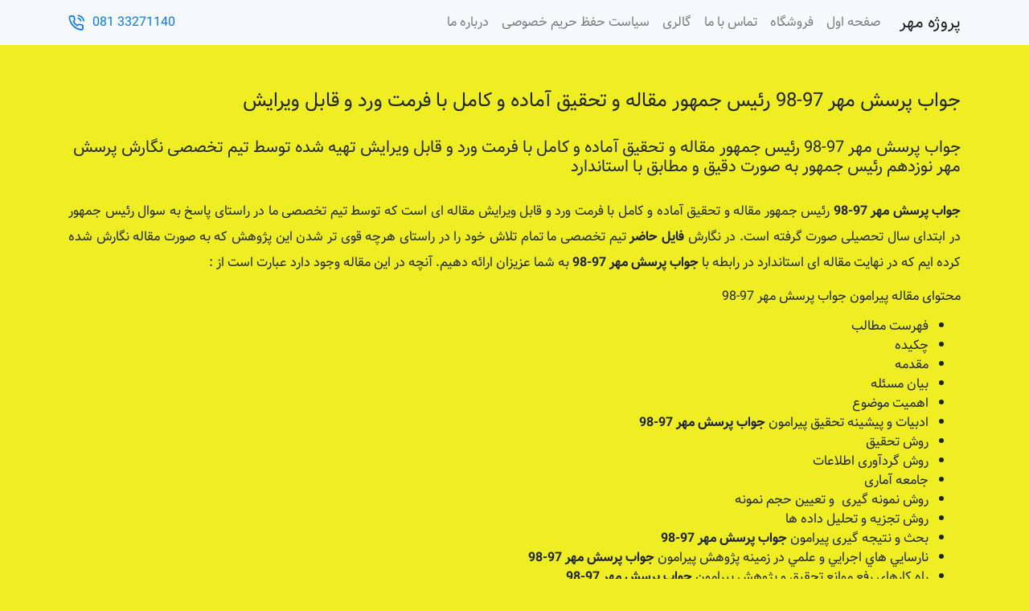

--- FILE ---
content_type: text/html; charset=UTF-8
request_url: https://dlprog.ir/%D8%AC%D9%88%D8%A7%D8%A8-%D9%BE%D8%B1%D8%B3%D8%B4-%D9%85%D9%87%D8%B1-97-98-%D8%B1%D8%A6%DB%8C%D8%B3-%D8%AC%D9%85%D9%87%D9%88%D8%B1-%D9%85%D9%82%D8%A7%D9%84%D9%87-%D9%88-%D8%AA%D8%AD%D9%82%DB%8C%D9%82/
body_size: 3759
content:
<!doctype html><html dir="rtl" lang="fa-IR"><head><meta charset="UTF-8"><meta http-equiv="X-UA-Compatible" content="IE=edge"><meta name="viewport" content="width=device-width, initial-scale=1, shrink-to-fit=no"><meta name="google-site-verification" content="iUV6KGySfGAX2hFJPsdYuE2cDc2bcbzNipSe80vZtvk" /><link rel="pingback" href="https://dlprog.ir/xmlrpc.php"><meta name='robots' content='index, follow, max-image-preview:large, max-snippet:-1, max-video-preview:-1' /><link media="all" href="https://dlprog.ir/wp-content/cache/autoptimize/9/css/autoptimize_936a1ba9b24a88b117a172c6b708a301.css" rel="stylesheet"><title>جواب پرسش مهر 97-98 رئیس جمهور مقاله و تحقیق آماده و کامل با فرمت ورد و قابل ویرایش</title><meta name="description" content="جواب پرسش مهر 97-98 رئیس جمهور مقاله و تحقیق آماده و کامل با فرمت ورد و قابل ویرایش تهیه شده توسط تیم تخصصی نگارش پرسش مهر نوزدهم رئیس جمهور به صورت دقیق و مطابق با استاندارد" /><link rel="canonical" href="https://dlprog.ir/جواب-پرسش-مهر-97-98-رئیس-جمهور-مقاله-و-تحقیق/" /><meta property="og:locale" content="fa_IR" /><meta property="og:type" content="article" /><meta property="og:title" content="جواب پرسش مهر 97-98 رئیس جمهور مقاله و تحقیق آماده و کامل با فرمت ورد و قابل ویرایش" /><meta property="og:description" content="جواب پرسش مهر 97-98 رئیس جمهور مقاله و تحقیق آماده و کامل با فرمت ورد و قابل ویرایش تهیه شده توسط تیم تخصصی نگارش پرسش مهر نوزدهم رئیس جمهور به صورت دقیق و مطابق با استاندارد" /><meta property="og:url" content="https://dlprog.ir/جواب-پرسش-مهر-97-98-رئیس-جمهور-مقاله-و-تحقیق/" /><meta property="og:site_name" content="پروژه مهر" /><meta property="article:published_time" content="2018-09-15T14:27:12+00:00" /><meta property="og:image" content="https://dlprog.ir/wp-content/uploads/sites/9/2018/09/26.jpg" /><meta property="og:image:width" content="242" /><meta property="og:image:height" content="200" /><meta property="og:image:type" content="image/jpeg" /><meta name="author" content="saleh" /><meta name="twitter:card" content="summary_large_image" /> <script type="application/ld+json" class="yoast-schema-graph">{"@context":"https://schema.org","@graph":[{"@type":"WebPage","@id":"https://dlprog.ir/%d8%ac%d9%88%d8%a7%d8%a8-%d9%be%d8%b1%d8%b3%d8%b4-%d9%85%d9%87%d8%b1-97-98-%d8%b1%d8%a6%db%8c%d8%b3-%d8%ac%d9%85%d9%87%d9%88%d8%b1-%d9%85%d9%82%d8%a7%d9%84%d9%87-%d9%88-%d8%aa%d8%ad%d9%82%db%8c%d9%82/","url":"https://dlprog.ir/%d8%ac%d9%88%d8%a7%d8%a8-%d9%be%d8%b1%d8%b3%d8%b4-%d9%85%d9%87%d8%b1-97-98-%d8%b1%d8%a6%db%8c%d8%b3-%d8%ac%d9%85%d9%87%d9%88%d8%b1-%d9%85%d9%82%d8%a7%d9%84%d9%87-%d9%88-%d8%aa%d8%ad%d9%82%db%8c%d9%82/","name":"جواب پرسش مهر 97-98 رئیس جمهور مقاله و تحقیق آماده و کامل با فرمت ورد و قابل ویرایش","isPartOf":{"@id":"https://dlprog.ir/#website"},"primaryImageOfPage":{"@id":"https://dlprog.ir/%d8%ac%d9%88%d8%a7%d8%a8-%d9%be%d8%b1%d8%b3%d8%b4-%d9%85%d9%87%d8%b1-97-98-%d8%b1%d8%a6%db%8c%d8%b3-%d8%ac%d9%85%d9%87%d9%88%d8%b1-%d9%85%d9%82%d8%a7%d9%84%d9%87-%d9%88-%d8%aa%d8%ad%d9%82%db%8c%d9%82/#primaryimage"},"image":{"@id":"https://dlprog.ir/%d8%ac%d9%88%d8%a7%d8%a8-%d9%be%d8%b1%d8%b3%d8%b4-%d9%85%d9%87%d8%b1-97-98-%d8%b1%d8%a6%db%8c%d8%b3-%d8%ac%d9%85%d9%87%d9%88%d8%b1-%d9%85%d9%82%d8%a7%d9%84%d9%87-%d9%88-%d8%aa%d8%ad%d9%82%db%8c%d9%82/#primaryimage"},"thumbnailUrl":"https://dlprog.ir/wp-content/uploads/sites/9/2018/09/26.jpg","datePublished":"2018-09-15T14:27:12+00:00","dateModified":"2018-09-15T14:27:12+00:00","author":{"@id":"https://dlprog.ir/#/schema/person/75eb096168ebf8fdf8e82ce8a5aad595"},"description":"جواب پرسش مهر 97-98 رئیس جمهور مقاله و تحقیق آماده و کامل با فرمت ورد و قابل ویرایش تهیه شده توسط تیم تخصصی نگارش پرسش مهر نوزدهم رئیس جمهور به صورت دقیق و مطابق با استاندارد","breadcrumb":{"@id":"https://dlprog.ir/%d8%ac%d9%88%d8%a7%d8%a8-%d9%be%d8%b1%d8%b3%d8%b4-%d9%85%d9%87%d8%b1-97-98-%d8%b1%d8%a6%db%8c%d8%b3-%d8%ac%d9%85%d9%87%d9%88%d8%b1-%d9%85%d9%82%d8%a7%d9%84%d9%87-%d9%88-%d8%aa%d8%ad%d9%82%db%8c%d9%82/#breadcrumb"},"inLanguage":"fa-IR","potentialAction":[{"@type":"ReadAction","target":["https://dlprog.ir/%d8%ac%d9%88%d8%a7%d8%a8-%d9%be%d8%b1%d8%b3%d8%b4-%d9%85%d9%87%d8%b1-97-98-%d8%b1%d8%a6%db%8c%d8%b3-%d8%ac%d9%85%d9%87%d9%88%d8%b1-%d9%85%d9%82%d8%a7%d9%84%d9%87-%d9%88-%d8%aa%d8%ad%d9%82%db%8c%d9%82/"]}]},{"@type":"ImageObject","inLanguage":"fa-IR","@id":"https://dlprog.ir/%d8%ac%d9%88%d8%a7%d8%a8-%d9%be%d8%b1%d8%b3%d8%b4-%d9%85%d9%87%d8%b1-97-98-%d8%b1%d8%a6%db%8c%d8%b3-%d8%ac%d9%85%d9%87%d9%88%d8%b1-%d9%85%d9%82%d8%a7%d9%84%d9%87-%d9%88-%d8%aa%d8%ad%d9%82%db%8c%d9%82/#primaryimage","url":"https://dlprog.ir/wp-content/uploads/sites/9/2018/09/26.jpg","contentUrl":"https://dlprog.ir/wp-content/uploads/sites/9/2018/09/26.jpg","width":242,"height":200,"caption":"جواب پرسش مهر 97-98"},{"@type":"BreadcrumbList","@id":"https://dlprog.ir/%d8%ac%d9%88%d8%a7%d8%a8-%d9%be%d8%b1%d8%b3%d8%b4-%d9%85%d9%87%d8%b1-97-98-%d8%b1%d8%a6%db%8c%d8%b3-%d8%ac%d9%85%d9%87%d9%88%d8%b1-%d9%85%d9%82%d8%a7%d9%84%d9%87-%d9%88-%d8%aa%d8%ad%d9%82%db%8c%d9%82/#breadcrumb","itemListElement":[{"@type":"ListItem","position":1,"name":"خانه","item":"https://dlprog.ir/"},{"@type":"ListItem","position":2,"name":"جواب پرسش مهر 97-98 رئیس جمهور مقاله و تحقیق آماده و کامل با فرمت ورد و قابل ویرایش"}]},{"@type":"WebSite","@id":"https://dlprog.ir/#website","url":"https://dlprog.ir/","name":"پروژه مهر","description":"پروژه مهر","potentialAction":[{"@type":"SearchAction","target":{"@type":"EntryPoint","urlTemplate":"https://dlprog.ir/?s={search_term_string}"},"query-input":{"@type":"PropertyValueSpecification","valueRequired":true,"valueName":"search_term_string"}}],"inLanguage":"fa-IR"},{"@type":"Person","@id":"https://dlprog.ir/#/schema/person/75eb096168ebf8fdf8e82ce8a5aad595","name":"saleh","image":{"@type":"ImageObject","inLanguage":"fa-IR","@id":"https://dlprog.ir/#/schema/person/image/","url":"https://secure.gravatar.com/avatar/89a21c9fb7c6a1dffa07e266f2539f82?s=96&d=mm&r=g","contentUrl":"https://secure.gravatar.com/avatar/89a21c9fb7c6a1dffa07e266f2539f82?s=96&d=mm&r=g","caption":"saleh"},"url":"https://dlprog.ir/author/saleh/"}]}</script> <link rel="alternate" type="application/rss+xml" title="پروژه مهر &raquo; خوراک" href="https://dlprog.ir/feed/" /><link rel="alternate" type="application/rss+xml" title="پروژه مهر &raquo; خوراک دیدگاه‌ها" href="https://dlprog.ir/comments/feed/" /><link rel="alternate" type="application/rss+xml" title="پروژه مهر &raquo; جواب پرسش مهر 97-98 رئیس جمهور مقاله و تحقیق آماده و کامل با فرمت ورد و قابل ویرایش خوراک دیدگاه‌ها" href="https://dlprog.ir/%d8%ac%d9%88%d8%a7%d8%a8-%d9%be%d8%b1%d8%b3%d8%b4-%d9%85%d9%87%d8%b1-97-98-%d8%b1%d8%a6%db%8c%d8%b3-%d8%ac%d9%85%d9%87%d9%88%d8%b1-%d9%85%d9%82%d8%a7%d9%84%d9%87-%d9%88-%d8%aa%d8%ad%d9%82%db%8c%d9%82/feed/" /><link rel='stylesheet' id='dashicons-css' href='https://dlprog.ir/wp-includes/css/dashicons.min.css' type='text/css' media='all' /><link rel="https://api.w.org/" href="https://dlprog.ir/wp-json/" /><link rel="alternate" type="application/json" href="https://dlprog.ir/wp-json/wp/v2/posts/173" /><link rel="EditURI" type="application/rsd+xml" title="RSD" href="https://dlprog.ir/xmlrpc.php?rsd" /><meta name="generator" content="WordPress 6.5.5" /><link rel='shortlink' href='https://dlprog.ir/?p=173' /><link rel="alternate" type="application/json+oembed" href="https://dlprog.ir/wp-json/oembed/1.0/embed?url=https%3A%2F%2Fdlprog.ir%2F%25d8%25ac%25d9%2588%25d8%25a7%25d8%25a8-%25d9%25be%25d8%25b1%25d8%25b3%25d8%25b4-%25d9%2585%25d9%2587%25d8%25b1-97-98-%25d8%25b1%25d8%25a6%25db%258c%25d8%25b3-%25d8%25ac%25d9%2585%25d9%2587%25d9%2588%25d8%25b1-%25d9%2585%25d9%2582%25d8%25a7%25d9%2584%25d9%2587-%25d9%2588-%25d8%25aa%25d8%25ad%25d9%2582%25db%258c%25d9%2582%2F" /><link rel="alternate" type="text/xml+oembed" href="https://dlprog.ir/wp-json/oembed/1.0/embed?url=https%3A%2F%2Fdlprog.ir%2F%25d8%25ac%25d9%2588%25d8%25a7%25d8%25a8-%25d9%25be%25d8%25b1%25d8%25b3%25d8%25b4-%25d9%2585%25d9%2587%25d8%25b1-97-98-%25d8%25b1%25d8%25a6%25db%258c%25d8%25b3-%25d8%25ac%25d9%2585%25d9%2587%25d9%2588%25d8%25b1-%25d9%2585%25d9%2582%25d8%25a7%25d9%2584%25d9%2587-%25d9%2588-%25d8%25aa%25d8%25ad%25d9%2582%25db%258c%25d9%2582%2F&#038;format=xml" /> <script type="application/ld+json">{"@context":"https:\/\/schema.org","@type":"BreadcrumbList","itemListElement":[{"@type":"ListItem","position":1,"item":{"@id":"https:\/\/dlprog.ir\/","name":"\u062e\u0627\u0646\u0647"}},{"@type":"ListItem","position":2,"item":{"@id":"https:\/\/dlprog.ir\/%d8%ac%d9%88%d8%a7%d8%a8-%d9%be%d8%b1%d8%b3%d8%b4-%d9%85%d9%87%d8%b1-97-98-%d8%b1%d8%a6%db%8c%d8%b3-%d8%ac%d9%85%d9%87%d9%88%d8%b1-%d9%85%d9%82%d8%a7%d9%84%d9%87-%d9%88-%d8%aa%d8%ad%d9%82%db%8c%d9%82\/","name":"\u062c\u0648\u0627\u0628 \u067e\u0631\u0633\u0634 \u0645\u0647\u0631 97-98 \u0631\u0626\u06cc\u0633 \u062c\u0645\u0647\u0648\u0631 \u0645\u0642\u0627\u0644\u0647 \u0648 \u062a\u062d\u0642\u06cc\u0642 \u0622\u0645\u0627\u062f\u0647 \u0648 \u06a9\u0627\u0645\u0644 \u0628\u0627 \u0641\u0631\u0645\u062a \u0648\u0631\u062f \u0648 \u0642\u0627\u0628\u0644 \u0648\u06cc\u0631\u0627\u06cc\u0634"}}]}</script></head><body data-rsssl=1 class="rtl post-template-default single single-post postid-173 single-format-standard wp-schema-pro-1.3.0"><nav class="navbar navbar-expand-lg navbar-light bg-light fixed-top"><div class="container"> <a class="navbar-brand order-1 order-lg-1" href="https://dlprog.ir">پروژه مهر</a><div class="ltr order-lg-4 order-2" id="navbar-tel"> <a href="tel:08133271140" class="tel"><i class="icon-phone-call"></i><span>081 33271140</span></a></div> <button class="navbar-toggler order-lg-3 order-3" type="button" data-toggle="collapse" data-target="#navbarToggler49" aria-controls="navbarTogglerDemo01" aria-expanded="false" aria-label="Toggle navigation"> <span class="navbar-toggler-icon"></span> </button><div class="collapse navbar-collapse order-lg-2 order-4" id="navbarToggler49"><ul id="menu-%d9%81%d9%87%d8%b1%d8%b3%d8%aa-%d8%a7%d8%b5%d9%84%db%8c" class="navbar-nav mt-2 mt-lg-0 ml-auto"><li itemscope="itemscope" itemtype="https://www.schema.org/SiteNavigationElement" id="menu-item-14" class="menu-item menu-item-type-post_type menu-item-object-page menu-item-home menu-item-14 nav-item"><a title="صفحه اول" href="https://dlprog.ir/" class="nav-link">صفحه اول</a></li><li itemscope="itemscope" itemtype="https://www.schema.org/SiteNavigationElement" id="menu-item-13" class="menu-item menu-item-type-post_type menu-item-object-page menu-item-13 nav-item"><a title="فروشگاه" href="https://dlprog.ir/shop/" class="nav-link">فروشگاه</a></li><li itemscope="itemscope" itemtype="https://www.schema.org/SiteNavigationElement" id="menu-item-12" class="menu-item menu-item-type-post_type menu-item-object-page menu-item-12 nav-item"><a title="تماس با ما" href="https://dlprog.ir/contact-us/" class="nav-link">تماس با ما</a></li><li itemscope="itemscope" itemtype="https://www.schema.org/SiteNavigationElement" id="menu-item-237" class="menu-item menu-item-type-post_type menu-item-object-page menu-item-237 nav-item"><a title="گالری" href="https://dlprog.ir/%da%af%d8%a7%d9%84%d8%b1%db%8c/" class="nav-link">گالری</a></li><li itemscope="itemscope" itemtype="https://www.schema.org/SiteNavigationElement" id="menu-item-238" class="menu-item menu-item-type-post_type menu-item-object-page menu-item-238 nav-item"><a title="سیاست حفظ حریم خصوصی" href="https://dlprog.ir/%d8%b3%db%8c%d8%a7%d8%b3%d8%aa-%d8%ad%d9%81%d8%b8-%d8%ad%d8%b1%db%8c%d9%85-%d8%ae%d8%b5%d9%88%d8%b5%db%8c/" class="nav-link">سیاست حفظ حریم خصوصی</a></li><li itemscope="itemscope" itemtype="https://www.schema.org/SiteNavigationElement" id="menu-item-239" class="menu-item menu-item-type-post_type menu-item-object-page menu-item-239 nav-item"><a title="درباره ما" href="https://dlprog.ir/%d8%af%d8%b1%d8%a8%d8%a7%d8%b1%d9%87-%d9%85%d8%a7/" class="nav-link">درباره ما</a></li></ul></div></div></nav><div class="container" id="main"><div class="row"><div class="col-md-12"><article><h1>جواب پرسش مهر 97-98 رئیس جمهور مقاله و تحقیق آماده و کامل با فرمت ورد و قابل ویرایش</h1><h2>جواب پرسش مهر 97-98 رئیس جمهور مقاله و تحقیق آماده و کامل با فرمت ورد و قابل ویرایش تهیه شده توسط تیم تخصصی نگارش پرسش مهر نوزدهم رئیس جمهور به صورت دقیق و مطابق با استاندارد</h2><p><strong>جواب پرسش مهر 97-98</strong> رئیس جمهور مقاله و تحقیق آماده و کامل با فرمت ورد و قابل ویرایش مقاله ای است که توسط تیم تخصصی ما در راستای پاسخ به سوال رئیس جمهور در ابتدای سال تحصیلی صورت گرفته است. در نگارش <strong>فایل حاضر</strong> تیم تخصصی ما تمام تلاش خود را در راستای هرچه قوی تر شدن این پژوهش که به صورت مقاله نگارش شده کرده ایم که در نهایت مقاله ای استاندارد در رابطه با <strong>جواب پرسش مهر 97-98</strong> به شما عزیزان ارائه دهیم. آنچه در این مقاله وجود دارد عبارت است از :</p><h3>محتوای مقاله پیرامون جواب پرسش مهر 97-98</h3><ul><li>فهرست مطالب</li><li>چکیده</li><li>مقدمه</li><li>بیان مسئله</li><li>اهمیت موضوع</li><li>ادبیات و پیشینه تحقیق پیرامون <strong>جواب پرسش مهر 97-98</strong></li><li>روش تحقیق</li><li>روش گردآوری اطلاعات</li><li>جامعه آماری</li><li>روش نمونه گیری  و تعیین حجم نمونه</li><li>روش تجزیه و تحلیل داده ها</li><li>بحث و نتیجه گیری پیرامون <strong>جواب پرسش مهر 97-98</strong></li><li>نارسايي هاي اجرايي و علمي در زمينه پژوهش پیرامون <strong>جواب پرسش مهر 97-98</strong></li><li>راه کارهاي رفع موانع تحقيق و پژوهش پیرامون <strong>جواب پرسش مهر 97-98</strong></li><li>منابع و ماخذ</li><li>منابع لاتین</li></ul><p>آنچه حائز اهمیت است این است که تیم تخصصی نگارش و تدوین مقاله پرسش مهر تلاش خود را در جهت گردآوری مقالات و تدوین و نگارش آنها نموده است و در این رابطه نیز <strong>جواب پرسش مهر 97-98</strong> از این امر مستثنی نبوده و کلیه فاکتورهای مورد نیاز در رابطه با مقاله فوق در آن رعایت گردیده است.</p><p>علاقه مندان می توانند جهت دانلود و استفاده از فایل <strong>جواب پرسش مهر 97-98</strong> از سایت ما بهره ببرند.بعد از خرید <strong>فایل حاضر</strong> هم به صورت آنلاین در دسترس شما عزیزان قرار می گیرد و هم به ایمیل شما دوستان گرامی ارسال می شود .</p></article></div></div></div><footer id="footer"><div class="container"><div class="row"><div class="col"><p class="copyright">&copy 2026 تمامی حقوق محفوظ است.</p></div></div></div></footer> <noscript><style>.lazyload{display:none;}</style></noscript><script data-noptimize="1">window.lazySizesConfig=window.lazySizesConfig||{};window.lazySizesConfig.loadMode=1;</script><script async data-noptimize="1" src='https://dlprog.ir/wp-content/plugins/autoptimize/classes/external/js/lazysizes.min.js'></script><script type="text/javascript" src="https://dlprog.ir/wp-content/themes/network/js/jquery.min.js" id="jquery-js"></script> <script defer src="https://dlprog.ir/wp-content/cache/autoptimize/9/js/autoptimize_c7a1dc05e2af14efe73b03f285590aca.js"></script></body></html>